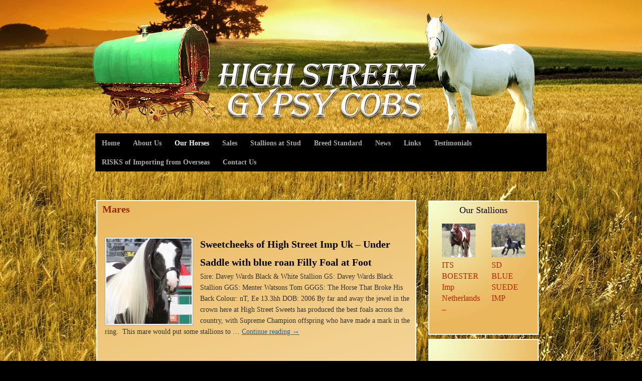

--- FILE ---
content_type: text/html; charset=UTF-8
request_url: https://highstreetgypsycobs.com/category/our-horses/mares/
body_size: 11082
content:
<!DOCTYPE html>
<html lang="en-US">
<head>
<meta charset="UTF-8" />
<title>Mares | High Street Gypsy Cobs</title>
<link rel="profile" href="https://gmpg.org/xfn/11" />
<meta name="viewport"  content="width=1100" />
<link rel="stylesheet" type="text/css" media="all" href="https://highstreetgypsycobs.com/wp-content/themes/gypsy-cobs/style.css" />
<link rel="pingback" href="https://highstreetgypsycobs.com/xmlrpc.php" />
<meta name='robots' content='max-image-preview:large' />
<link rel="alternate" type="application/rss+xml" title="High Street Gypsy Cobs &raquo; Feed" href="https://highstreetgypsycobs.com/feed/" />
<link rel="alternate" type="application/rss+xml" title="High Street Gypsy Cobs &raquo; Mares Category Feed" href="https://highstreetgypsycobs.com/category/our-horses/mares/feed/" />
<style id='wp-img-auto-sizes-contain-inline-css' type='text/css'>
img:is([sizes=auto i],[sizes^="auto," i]){contain-intrinsic-size:3000px 1500px}
/*# sourceURL=wp-img-auto-sizes-contain-inline-css */
</style>

<style id='wp-emoji-styles-inline-css' type='text/css'>

	img.wp-smiley, img.emoji {
		display: inline !important;
		border: none !important;
		box-shadow: none !important;
		height: 1em !important;
		width: 1em !important;
		margin: 0 0.07em !important;
		vertical-align: -0.1em !important;
		background: none !important;
		padding: 0 !important;
	}
/*# sourceURL=wp-emoji-styles-inline-css */
</style>
<link rel='stylesheet' id='wp-block-library-css' href='https://highstreetgypsycobs.com/wp-includes/css/dist/block-library/style.min.css?ver=6.9' type='text/css' media='all' />
<style id='global-styles-inline-css' type='text/css'>
:root{--wp--preset--aspect-ratio--square: 1;--wp--preset--aspect-ratio--4-3: 4/3;--wp--preset--aspect-ratio--3-4: 3/4;--wp--preset--aspect-ratio--3-2: 3/2;--wp--preset--aspect-ratio--2-3: 2/3;--wp--preset--aspect-ratio--16-9: 16/9;--wp--preset--aspect-ratio--9-16: 9/16;--wp--preset--color--black: #000000;--wp--preset--color--cyan-bluish-gray: #abb8c3;--wp--preset--color--white: #ffffff;--wp--preset--color--pale-pink: #f78da7;--wp--preset--color--vivid-red: #cf2e2e;--wp--preset--color--luminous-vivid-orange: #ff6900;--wp--preset--color--luminous-vivid-amber: #fcb900;--wp--preset--color--light-green-cyan: #7bdcb5;--wp--preset--color--vivid-green-cyan: #00d084;--wp--preset--color--pale-cyan-blue: #8ed1fc;--wp--preset--color--vivid-cyan-blue: #0693e3;--wp--preset--color--vivid-purple: #9b51e0;--wp--preset--gradient--vivid-cyan-blue-to-vivid-purple: linear-gradient(135deg,rgb(6,147,227) 0%,rgb(155,81,224) 100%);--wp--preset--gradient--light-green-cyan-to-vivid-green-cyan: linear-gradient(135deg,rgb(122,220,180) 0%,rgb(0,208,130) 100%);--wp--preset--gradient--luminous-vivid-amber-to-luminous-vivid-orange: linear-gradient(135deg,rgb(252,185,0) 0%,rgb(255,105,0) 100%);--wp--preset--gradient--luminous-vivid-orange-to-vivid-red: linear-gradient(135deg,rgb(255,105,0) 0%,rgb(207,46,46) 100%);--wp--preset--gradient--very-light-gray-to-cyan-bluish-gray: linear-gradient(135deg,rgb(238,238,238) 0%,rgb(169,184,195) 100%);--wp--preset--gradient--cool-to-warm-spectrum: linear-gradient(135deg,rgb(74,234,220) 0%,rgb(151,120,209) 20%,rgb(207,42,186) 40%,rgb(238,44,130) 60%,rgb(251,105,98) 80%,rgb(254,248,76) 100%);--wp--preset--gradient--blush-light-purple: linear-gradient(135deg,rgb(255,206,236) 0%,rgb(152,150,240) 100%);--wp--preset--gradient--blush-bordeaux: linear-gradient(135deg,rgb(254,205,165) 0%,rgb(254,45,45) 50%,rgb(107,0,62) 100%);--wp--preset--gradient--luminous-dusk: linear-gradient(135deg,rgb(255,203,112) 0%,rgb(199,81,192) 50%,rgb(65,88,208) 100%);--wp--preset--gradient--pale-ocean: linear-gradient(135deg,rgb(255,245,203) 0%,rgb(182,227,212) 50%,rgb(51,167,181) 100%);--wp--preset--gradient--electric-grass: linear-gradient(135deg,rgb(202,248,128) 0%,rgb(113,206,126) 100%);--wp--preset--gradient--midnight: linear-gradient(135deg,rgb(2,3,129) 0%,rgb(40,116,252) 100%);--wp--preset--font-size--small: 13px;--wp--preset--font-size--medium: 20px;--wp--preset--font-size--large: 36px;--wp--preset--font-size--x-large: 42px;--wp--preset--spacing--20: 0.44rem;--wp--preset--spacing--30: 0.67rem;--wp--preset--spacing--40: 1rem;--wp--preset--spacing--50: 1.5rem;--wp--preset--spacing--60: 2.25rem;--wp--preset--spacing--70: 3.38rem;--wp--preset--spacing--80: 5.06rem;--wp--preset--shadow--natural: 6px 6px 9px rgba(0, 0, 0, 0.2);--wp--preset--shadow--deep: 12px 12px 50px rgba(0, 0, 0, 0.4);--wp--preset--shadow--sharp: 6px 6px 0px rgba(0, 0, 0, 0.2);--wp--preset--shadow--outlined: 6px 6px 0px -3px rgb(255, 255, 255), 6px 6px rgb(0, 0, 0);--wp--preset--shadow--crisp: 6px 6px 0px rgb(0, 0, 0);}:where(.is-layout-flex){gap: 0.5em;}:where(.is-layout-grid){gap: 0.5em;}body .is-layout-flex{display: flex;}.is-layout-flex{flex-wrap: wrap;align-items: center;}.is-layout-flex > :is(*, div){margin: 0;}body .is-layout-grid{display: grid;}.is-layout-grid > :is(*, div){margin: 0;}:where(.wp-block-columns.is-layout-flex){gap: 2em;}:where(.wp-block-columns.is-layout-grid){gap: 2em;}:where(.wp-block-post-template.is-layout-flex){gap: 1.25em;}:where(.wp-block-post-template.is-layout-grid){gap: 1.25em;}.has-black-color{color: var(--wp--preset--color--black) !important;}.has-cyan-bluish-gray-color{color: var(--wp--preset--color--cyan-bluish-gray) !important;}.has-white-color{color: var(--wp--preset--color--white) !important;}.has-pale-pink-color{color: var(--wp--preset--color--pale-pink) !important;}.has-vivid-red-color{color: var(--wp--preset--color--vivid-red) !important;}.has-luminous-vivid-orange-color{color: var(--wp--preset--color--luminous-vivid-orange) !important;}.has-luminous-vivid-amber-color{color: var(--wp--preset--color--luminous-vivid-amber) !important;}.has-light-green-cyan-color{color: var(--wp--preset--color--light-green-cyan) !important;}.has-vivid-green-cyan-color{color: var(--wp--preset--color--vivid-green-cyan) !important;}.has-pale-cyan-blue-color{color: var(--wp--preset--color--pale-cyan-blue) !important;}.has-vivid-cyan-blue-color{color: var(--wp--preset--color--vivid-cyan-blue) !important;}.has-vivid-purple-color{color: var(--wp--preset--color--vivid-purple) !important;}.has-black-background-color{background-color: var(--wp--preset--color--black) !important;}.has-cyan-bluish-gray-background-color{background-color: var(--wp--preset--color--cyan-bluish-gray) !important;}.has-white-background-color{background-color: var(--wp--preset--color--white) !important;}.has-pale-pink-background-color{background-color: var(--wp--preset--color--pale-pink) !important;}.has-vivid-red-background-color{background-color: var(--wp--preset--color--vivid-red) !important;}.has-luminous-vivid-orange-background-color{background-color: var(--wp--preset--color--luminous-vivid-orange) !important;}.has-luminous-vivid-amber-background-color{background-color: var(--wp--preset--color--luminous-vivid-amber) !important;}.has-light-green-cyan-background-color{background-color: var(--wp--preset--color--light-green-cyan) !important;}.has-vivid-green-cyan-background-color{background-color: var(--wp--preset--color--vivid-green-cyan) !important;}.has-pale-cyan-blue-background-color{background-color: var(--wp--preset--color--pale-cyan-blue) !important;}.has-vivid-cyan-blue-background-color{background-color: var(--wp--preset--color--vivid-cyan-blue) !important;}.has-vivid-purple-background-color{background-color: var(--wp--preset--color--vivid-purple) !important;}.has-black-border-color{border-color: var(--wp--preset--color--black) !important;}.has-cyan-bluish-gray-border-color{border-color: var(--wp--preset--color--cyan-bluish-gray) !important;}.has-white-border-color{border-color: var(--wp--preset--color--white) !important;}.has-pale-pink-border-color{border-color: var(--wp--preset--color--pale-pink) !important;}.has-vivid-red-border-color{border-color: var(--wp--preset--color--vivid-red) !important;}.has-luminous-vivid-orange-border-color{border-color: var(--wp--preset--color--luminous-vivid-orange) !important;}.has-luminous-vivid-amber-border-color{border-color: var(--wp--preset--color--luminous-vivid-amber) !important;}.has-light-green-cyan-border-color{border-color: var(--wp--preset--color--light-green-cyan) !important;}.has-vivid-green-cyan-border-color{border-color: var(--wp--preset--color--vivid-green-cyan) !important;}.has-pale-cyan-blue-border-color{border-color: var(--wp--preset--color--pale-cyan-blue) !important;}.has-vivid-cyan-blue-border-color{border-color: var(--wp--preset--color--vivid-cyan-blue) !important;}.has-vivid-purple-border-color{border-color: var(--wp--preset--color--vivid-purple) !important;}.has-vivid-cyan-blue-to-vivid-purple-gradient-background{background: var(--wp--preset--gradient--vivid-cyan-blue-to-vivid-purple) !important;}.has-light-green-cyan-to-vivid-green-cyan-gradient-background{background: var(--wp--preset--gradient--light-green-cyan-to-vivid-green-cyan) !important;}.has-luminous-vivid-amber-to-luminous-vivid-orange-gradient-background{background: var(--wp--preset--gradient--luminous-vivid-amber-to-luminous-vivid-orange) !important;}.has-luminous-vivid-orange-to-vivid-red-gradient-background{background: var(--wp--preset--gradient--luminous-vivid-orange-to-vivid-red) !important;}.has-very-light-gray-to-cyan-bluish-gray-gradient-background{background: var(--wp--preset--gradient--very-light-gray-to-cyan-bluish-gray) !important;}.has-cool-to-warm-spectrum-gradient-background{background: var(--wp--preset--gradient--cool-to-warm-spectrum) !important;}.has-blush-light-purple-gradient-background{background: var(--wp--preset--gradient--blush-light-purple) !important;}.has-blush-bordeaux-gradient-background{background: var(--wp--preset--gradient--blush-bordeaux) !important;}.has-luminous-dusk-gradient-background{background: var(--wp--preset--gradient--luminous-dusk) !important;}.has-pale-ocean-gradient-background{background: var(--wp--preset--gradient--pale-ocean) !important;}.has-electric-grass-gradient-background{background: var(--wp--preset--gradient--electric-grass) !important;}.has-midnight-gradient-background{background: var(--wp--preset--gradient--midnight) !important;}.has-small-font-size{font-size: var(--wp--preset--font-size--small) !important;}.has-medium-font-size{font-size: var(--wp--preset--font-size--medium) !important;}.has-large-font-size{font-size: var(--wp--preset--font-size--large) !important;}.has-x-large-font-size{font-size: var(--wp--preset--font-size--x-large) !important;}
/*# sourceURL=global-styles-inline-css */
</style>

<style id='classic-theme-styles-inline-css' type='text/css'>
/*! This file is auto-generated */
.wp-block-button__link{color:#fff;background-color:#32373c;border-radius:9999px;box-shadow:none;text-decoration:none;padding:calc(.667em + 2px) calc(1.333em + 2px);font-size:1.125em}.wp-block-file__button{background:#32373c;color:#fff;text-decoration:none}
/*# sourceURL=/wp-includes/css/classic-themes.min.css */
</style>
<link rel='stylesheet' id='ngg_trigger_buttons-css' href='https://highstreetgypsycobs.com/wp-content/plugins/nextgen-gallery/static/GalleryDisplay/trigger_buttons.css?ver=4.0.4' type='text/css' media='all' />
<link rel='stylesheet' id='fontawesome_v4_shim_style-css' href='https://highstreetgypsycobs.com/wp-content/plugins/nextgen-gallery/static/FontAwesome/css/v4-shims.min.css?ver=6.9' type='text/css' media='all' />
<link rel='stylesheet' id='fontawesome-css' href='https://highstreetgypsycobs.com/wp-content/plugins/nextgen-gallery/static/FontAwesome/css/all.min.css?ver=6.9' type='text/css' media='all' />
<link rel='stylesheet' id='nextgen_pagination_style-css' href='https://highstreetgypsycobs.com/wp-content/plugins/nextgen-gallery/static/GalleryDisplay/pagination_style.css?ver=4.0.4' type='text/css' media='all' />
<link rel='stylesheet' id='nextgen_basic_thumbnails_style-css' href='https://highstreetgypsycobs.com/wp-content/plugins/nextgen-gallery/static/Thumbnails/nextgen_basic_thumbnails.css?ver=4.0.4' type='text/css' media='all' />
<link rel='stylesheet' id='eeb-css-frontend-css' href='https://highstreetgypsycobs.com/wp-content/plugins/email-encoder-bundle/assets/css/style.css?ver=54d4eedc552c499c4a8d6b89c23d3df1' type='text/css' media='all' />
<link rel='stylesheet' id='categoy-thumbnail-list-css' href='https://highstreetgypsycobs.com/wp-content/plugins/categoy-thumbnail-list/categoy-thumbnail-list.css?ver=6.9' type='text/css' media='all' />
<script type="text/javascript" src="https://highstreetgypsycobs.com/wp-includes/js/jquery/jquery.min.js?ver=3.7.1" id="jquery-core-js"></script>
<script type="text/javascript" src="https://highstreetgypsycobs.com/wp-includes/js/jquery/jquery-migrate.min.js?ver=3.4.1" id="jquery-migrate-js"></script>
<script type="text/javascript" id="photocrati_ajax-js-extra">
/* <![CDATA[ */
var photocrati_ajax = {"url":"https://highstreetgypsycobs.com/index.php?photocrati_ajax=1","rest_url":"https://highstreetgypsycobs.com/wp-json/","wp_home_url":"https://highstreetgypsycobs.com","wp_site_url":"https://highstreetgypsycobs.com","wp_root_url":"https://highstreetgypsycobs.com","wp_plugins_url":"https://highstreetgypsycobs.com/wp-content/plugins","wp_content_url":"https://highstreetgypsycobs.com/wp-content","wp_includes_url":"https://highstreetgypsycobs.com/wp-includes/","ngg_param_slug":"nggallery","rest_nonce":"bd441a41fe"};
//# sourceURL=photocrati_ajax-js-extra
/* ]]> */
</script>
<script type="text/javascript" src="https://highstreetgypsycobs.com/wp-content/plugins/nextgen-gallery/static/Legacy/ajax.min.js?ver=4.0.4" id="photocrati_ajax-js"></script>
<script type="text/javascript" src="https://highstreetgypsycobs.com/wp-content/plugins/nextgen-gallery/static/FontAwesome/js/v4-shims.min.js?ver=5.3.1" id="fontawesome_v4_shim-js"></script>
<script type="text/javascript" defer crossorigin="anonymous" data-auto-replace-svg="false" data-keep-original-source="false" data-search-pseudo-elements src="https://highstreetgypsycobs.com/wp-content/plugins/nextgen-gallery/static/FontAwesome/js/all.min.js?ver=5.3.1" id="fontawesome-js"></script>
<script type="text/javascript" src="https://highstreetgypsycobs.com/wp-content/plugins/nextgen-gallery/static/Thumbnails/nextgen_basic_thumbnails.js?ver=4.0.4" id="nextgen_basic_thumbnails_script-js"></script>
<script type="text/javascript" src="https://highstreetgypsycobs.com/wp-content/plugins/email-encoder-bundle/assets/js/custom.js?ver=2c542c9989f589cd5318f5cef6a9ecd7" id="eeb-js-frontend-js"></script>
<link rel="https://api.w.org/" href="https://highstreetgypsycobs.com/wp-json/" /><link rel="alternate" title="JSON" type="application/json" href="https://highstreetgypsycobs.com/wp-json/wp/v2/categories/25" /><link rel="EditURI" type="application/rsd+xml" title="RSD" href="https://highstreetgypsycobs.com/xmlrpc.php?rsd" />
<meta name="generator" content="WordPress 6.9" />
<link rel='stylesheet' id='so-css-gypsy-cobs-css' href='https://highstreetgypsycobs.com/wp-content/uploads/so-css/so-css-gypsy-cobs.css?ver=1724073894' type='text/css' media='all' />
</head>

<body data-rsssl=1 class="archive category category-mares category-25 wp-theme-gypsy-cobs metaslider-plugin">
<div id="bgTop">
<div id="wrapper" class="hfeed">
	<div id="header">
		<div id="masthead">
			<div id="branding" role="banner">
       <table width="900" border="0" cellpadding="0">
              <tr>
                <td height="270">&nbsp;</td>
              </tr>
            </table>
	</div><!-- #branding -->

			<div id="access" role="navigation">
			  				<div class="skip-link screen-reader-text"><a href="#content" title="Skip to content">Skip to content</a></div>
								<div class="menu-header"><ul id="menu-main-nav" class="menu"><li id="menu-item-49" class="menu-item menu-item-type-post_type menu-item-object-page menu-item-home menu-item-49"><a href="https://highstreetgypsycobs.com/">Home</a></li>
<li id="menu-item-48" class="menu-item menu-item-type-post_type menu-item-object-page menu-item-48"><a href="https://highstreetgypsycobs.com/about-us/">About Us</a></li>
<li id="menu-item-2147" class="menu-item menu-item-type-taxonomy menu-item-object-category current-category-ancestor current-menu-ancestor current-menu-parent current-category-parent menu-item-has-children menu-item-2147"><a href="https://highstreetgypsycobs.com/category/our-horses/">Our Horses</a>
<ul class="sub-menu">
	<li id="menu-item-2015" class="menu-item menu-item-type-taxonomy menu-item-object-category menu-item-2015"><a href="https://highstreetgypsycobs.com/category/our-horses/stallions/">Colts &#038; Stallions</a></li>
	<li id="menu-item-2025" class="menu-item menu-item-type-taxonomy menu-item-object-category menu-item-2025"><a href="https://highstreetgypsycobs.com/category/our-horses/fillies/">Fillies</a></li>
	<li id="menu-item-2060" class="menu-item menu-item-type-taxonomy menu-item-object-category current-menu-item menu-item-2060"><a href="https://highstreetgypsycobs.com/category/our-horses/mares/" aria-current="page">Mares</a></li>
	<li id="menu-item-2095" class="menu-item menu-item-type-taxonomy menu-item-object-category menu-item-2095"><a href="https://highstreetgypsycobs.com/category/our-horses/foals/">Foals</a></li>
</ul>
</li>
<li id="menu-item-2146" class="menu-item menu-item-type-taxonomy menu-item-object-category menu-item-has-children menu-item-2146"><a href="https://highstreetgypsycobs.com/category/for-sale-2/">Sales</a>
<ul class="sub-menu">
	<li id="menu-item-2144" class="menu-item menu-item-type-taxonomy menu-item-object-category menu-item-2144"><a href="https://highstreetgypsycobs.com/category/for-sale-2/for-sale-geldings/">Geldings</a></li>
	<li id="menu-item-2143" class="menu-item menu-item-type-taxonomy menu-item-object-category menu-item-2143"><a href="https://highstreetgypsycobs.com/category/for-sale-2/for-sale-mares-fillies/">Mares &#038; Fillies</a></li>
	<li id="menu-item-2145" class="menu-item menu-item-type-taxonomy menu-item-object-category menu-item-2145"><a href="https://highstreetgypsycobs.com/category/for-sale-2/for-sale-stallions-colts/">Gypsy Cob Stallions &#038; Colts</a></li>
</ul>
</li>
<li id="menu-item-5229" class="menu-item menu-item-type-taxonomy menu-item-object-category menu-item-5229"><a href="https://highstreetgypsycobs.com/category/stallions-at-stud/">Stallions at Stud</a></li>
<li id="menu-item-1062" class="menu-item menu-item-type-post_type menu-item-object-page menu-item-1062"><a href="https://highstreetgypsycobs.com/breed-standard/">Breed Standard</a></li>
<li id="menu-item-2131" class="menu-item menu-item-type-taxonomy menu-item-object-category menu-item-2131"><a href="https://highstreetgypsycobs.com/category/news/">News</a></li>
<li id="menu-item-1949" class="menu-item menu-item-type-post_type menu-item-object-page menu-item-1949"><a href="https://highstreetgypsycobs.com/links-2/">Links</a></li>
<li id="menu-item-2489" class="menu-item menu-item-type-post_type menu-item-object-page menu-item-2489"><a href="https://highstreetgypsycobs.com/its-smokey/">Testimonials</a></li>
<li id="menu-item-1602" class="menu-item menu-item-type-post_type menu-item-object-page menu-item-1602"><a href="https://highstreetgypsycobs.com/available-for-import/">RISKS of Importing from Overseas</a></li>
<li id="menu-item-40" class="menu-item menu-item-type-post_type menu-item-object-page menu-item-40"><a href="https://highstreetgypsycobs.com/contact-us/">Contact Us</a></li>
</ul></div>			</div><!-- #access -->
		</div><!-- #masthead -->
	</div><!-- #header -->

	<div id="main">

		<div id="container">
			<div id="content" role="main">

				<h1 class="entry-title">Mares</h1><br />
				




			<div id="post-2076" class="post-2076 post type-post status-publish format-standard has-post-thumbnail hentry category-for-sale-2 category-for-sale-mares-fillies category-mares category-our-horses tag-imported-gypsy-cob-mare-for-sale-at-high-street-gypsy-cobs">
			<div class="alignleft mythumb"><a href="https://highstreetgypsycobs.com/greener-pastures-sweetcheeks-imp-uk/" title="Permalink to Sweetcheeks of High Street Imp Uk &#8211;  Under Saddle with blue roan Filly Foal at Foot" rel="bookmark"><img width="170" height="170" src="https://highstreetgypsycobs.com/wp-content/uploads/2011/05/IMG_1037-170x170.jpg" class="attachment-thumbnail size-thumbnail wp-post-image" alt="[metaslider id=4818]" decoding="async" /></div>
            <h2 class="entry-title">Sweetcheeks of High Street Imp Uk &#8211;  Under Saddle with blue roan Filly Foal at Foot</a></h2>
            

			<div class="entry-meta">
				<span class="meta-prep meta-prep-author">Posted on</span> <a href="https://highstreetgypsycobs.com/greener-pastures-sweetcheeks-imp-uk/" title="11:32 pm" rel="bookmark"><span class="entry-date">November 1, 2016</span></a> <span class="meta-sep">by</span> <span class="author vcard"><a class="url fn n" href="https://highstreetgypsycobs.com/author/rufus/" title="View all posts by Rufus">Rufus</a></span>			</div><!-- .entry-meta -->

				<div class="entry-summary">
            
				<p>Sire: Davey Wards Black &amp; White Stallion GS: Davey Wards Black Stallion GGS: Menter Watsons Tom GGGS: The Horse That Broke His Back Colour: nT, Ee 13.3hh DOB: 2006 By far and away the jewel in the crown here at High Street Sweets has produced the best foals across the country, with Supreme Champion offspring who have made a mark in the ring.&nbsp; This mare would put some stallions to &hellip; <a href="https://highstreetgypsycobs.com/greener-pastures-sweetcheeks-imp-uk/">Continue reading <span class="meta-nav">&rarr;</span></a></p>
			</div><!-- .entry-summary -->
	
			<div class="entry-utility">
									<span class="cat-links">
						<span class="entry-utility-prep entry-utility-prep-cat-links">Posted in</span> <a href="https://highstreetgypsycobs.com/category/for-sale-2/" rel="category tag">For Sale</a>, <a href="https://highstreetgypsycobs.com/category/for-sale-2/for-sale-mares-fillies/" rel="category tag">For Sale - Mares &amp; Fillies</a>, <a href="https://highstreetgypsycobs.com/category/our-horses/mares/" rel="category tag">Mares</a>, <a href="https://highstreetgypsycobs.com/category/our-horses/" rel="category tag">Our Horses</a>					</span>
					<span class="meta-sep">|</span>
													<span class="tag-links">
						<span class="entry-utility-prep entry-utility-prep-tag-links">Tagged</span> <a href="https://highstreetgypsycobs.com/tag/imported-gypsy-cob-mare-for-sale-at-high-street-gypsy-cobs/" rel="tag">Imported Gypsy Cob Mare for Sale at High Street Gypsy Cobs</a>					</span>
					<span class="meta-sep">|</span>
								<span class="comments-link"><span>Comments Off<span class="screen-reader-text"> on Sweetcheeks of High Street Imp Uk &#8211;  Under Saddle with blue roan Filly Foal at Foot</span></span></span>
							</div><!-- .entry-utility -->
		</div><!-- #post-## -->

		
	


			<div id="post-4626" class="post-4626 post type-post status-publish format-standard has-post-thumbnail hentry category-fillies category-foals category-mares category-our-horses category-uncategorized">
			<div class="alignleft mythumb"><a href="https://highstreetgypsycobs.com/high-streets-golden-trinket/" title="Permalink to High Street&#8217;s Golden Trinket &#8211; SOLD TO WA" rel="bookmark"><img width="170" height="170" src="https://highstreetgypsycobs.com/wp-content/uploads/2015/07/may_0014-170x170.jpg" class="attachment-thumbnail size-thumbnail wp-post-image" alt="" decoding="async" /></div>
            <h2 class="entry-title">High Street&#8217;s Golden Trinket &#8211; SOLD TO WA</a></h2>
            

			<div class="entry-meta">
				<span class="meta-prep meta-prep-author">Posted on</span> <a href="https://highstreetgypsycobs.com/high-streets-golden-trinket/" title="9:13 am" rel="bookmark"><span class="entry-date">July 29, 2015</span></a> <span class="meta-sep">by</span> <span class="author vcard"><a class="url fn n" href="https://highstreetgypsycobs.com/author/talitha/" title="View all posts by Talitha">Talitha</a></span>			</div><!-- .entry-meta -->

				<div class="entry-summary">
            
				<p>Sire : ITS Boester IMPDam : Lucy Lockett IMPBay Tobiano FillyDOB :  May 2015EHM : 14.3hhComes AGHS RegisteredHendra, Tetanus &amp; Strangles VaxDNA &amp; Colour Verified$16,500 plus GST Our last foal of the season was certainly worth the wait.Known affectionately as May, this charming angel is just pure love. She is the most easily handled, well mannered, inquisitive darling heart. May has melted every heart thus far.Imprinted at birth &amp; handled daily, this &hellip; <a href="https://highstreetgypsycobs.com/high-streets-golden-trinket/">Continue reading <span class="meta-nav">&rarr;</span></a></p>
			</div><!-- .entry-summary -->
	
			<div class="entry-utility">
									<span class="cat-links">
						<span class="entry-utility-prep entry-utility-prep-cat-links">Posted in</span> <a href="https://highstreetgypsycobs.com/category/our-horses/fillies/" rel="category tag">Fillies</a>, <a href="https://highstreetgypsycobs.com/category/our-horses/foals/" rel="category tag">Foals</a>, <a href="https://highstreetgypsycobs.com/category/our-horses/mares/" rel="category tag">Mares</a>, <a href="https://highstreetgypsycobs.com/category/our-horses/" rel="category tag">Our Horses</a>, <a href="https://highstreetgypsycobs.com/category/uncategorized/" rel="category tag">Uncategorized</a>					</span>
					<span class="meta-sep">|</span>
												<span class="comments-link"><span>Comments Off<span class="screen-reader-text"> on High Street&#8217;s Golden Trinket &#8211; SOLD TO WA</span></span></span>
							</div><!-- .entry-utility -->
		</div><!-- #post-## -->

		
	


			<div id="post-2202" class="post-2202 post type-post status-publish format-standard has-post-thumbnail hentry category-for-sale-2 category-for-sale-mares-fillies category-mares category-our-horses tag-gypsy-cob-australia tag-gypsy-cob-for-sale-at-high-street-gypsy-cobs tag-gypsy-cob-mare-for-sale">
			<div class="alignleft mythumb"><a href="https://highstreetgypsycobs.com/high-streets-little-lion-heart/" title="Permalink to HIGH STREET&#8217;S LITTLE LIONHEART &#8211; Imported Mare going under saddle" rel="bookmark"><img width="170" height="170" src="https://highstreetgypsycobs.com/wp-content/uploads/2014/03/lion-heart_9280-170x170.jpg" class="attachment-thumbnail size-thumbnail wp-post-image" alt="" decoding="async" /></div>
            <h2 class="entry-title">HIGH STREET&#8217;S LITTLE LIONHEART &#8211; Imported Mare going under saddle</a></h2>
            

			<div class="entry-meta">
				<span class="meta-prep meta-prep-author">Posted on</span> <a href="https://highstreetgypsycobs.com/high-streets-little-lion-heart/" title="11:32 pm" rel="bookmark"><span class="entry-date">March 10, 2014</span></a> <span class="meta-sep">by</span> <span class="author vcard"><a class="url fn n" href="https://highstreetgypsycobs.com/author/talitha/" title="View all posts by Talitha">Talitha</a></span>			</div><!-- .entry-meta -->

				<div class="entry-summary">
            
				<p>Dam: The Lioness Imp IRE Sire: China Doll IRE GS: Davey Wards Black Stallion GD: Gypsy Girl GGS: The Lion King All DNA Verified DOB:&nbsp;22/03/13 Height: 13.3hh&nbsp; Colour: Colour: one red gene, one black gene, one sabino gene She is heavy as they come, with hair to spare, two blue eyes, &amp; sabino markings. A real life unicorn, this girl is a real head turner. She is very sweet, gentle &hellip; <a href="https://highstreetgypsycobs.com/high-streets-little-lion-heart/">Continue reading <span class="meta-nav">&rarr;</span></a></p>
			</div><!-- .entry-summary -->
	
			<div class="entry-utility">
									<span class="cat-links">
						<span class="entry-utility-prep entry-utility-prep-cat-links">Posted in</span> <a href="https://highstreetgypsycobs.com/category/for-sale-2/" rel="category tag">For Sale</a>, <a href="https://highstreetgypsycobs.com/category/for-sale-2/for-sale-mares-fillies/" rel="category tag">For Sale - Mares &amp; Fillies</a>, <a href="https://highstreetgypsycobs.com/category/our-horses/mares/" rel="category tag">Mares</a>, <a href="https://highstreetgypsycobs.com/category/our-horses/" rel="category tag">Our Horses</a>					</span>
					<span class="meta-sep">|</span>
													<span class="tag-links">
						<span class="entry-utility-prep entry-utility-prep-tag-links">Tagged</span> <a href="https://highstreetgypsycobs.com/tag/gypsy-cob-australia/" rel="tag">Gypsy Cob Australia</a>, <a href="https://highstreetgypsycobs.com/tag/gypsy-cob-for-sale-at-high-street-gypsy-cobs/" rel="tag">Gypsy cob for sale at High Street Gypsy Cobs</a>, <a href="https://highstreetgypsycobs.com/tag/gypsy-cob-mare-for-sale/" rel="tag">gypsy cob mare for sale</a>					</span>
					<span class="meta-sep">|</span>
								<span class="comments-link"><span>Comments Off<span class="screen-reader-text"> on HIGH STREET&#8217;S LITTLE LIONHEART &#8211; Imported Mare going under saddle</span></span></span>
							</div><!-- .entry-utility -->
		</div><!-- #post-## -->

		
	


			</div><!-- #content -->
		</div><!-- #container -->


		<div id="primary" class="widget-area" role="complementary">
        




			<ul class="xoxo">
            

<li id="text-5" class="widget-container widget_text">			<div class="textwidget"></div>
		</li>			</ul>
               <p><div id="sidebar-content" style="text-align: left;">
<table style="margin: 5px 0px 0px -8px; width: 228px;" border="0" cellspacing="8" cellpadding="0">
<tbody>
<tr>
<td style="text-align: center;">
<h2><span style="color: #000000;">Our Stallions</p>
<p></span></h2>
<div class="category-thumbnail-list">
<div class="category-thumbnail-list-item"><a href="https://highstreetgypsycobs.com/its-boester-imp-netherlands/" title="ITS BOESTER Imp Netherlands &#8211;"><img loading="lazy" decoding="async" width="170" height="170" src="https://highstreetgypsycobs.com/wp-content/uploads/2015/01/boest_0939-170x170.jpg" class="attachment-thumbnail size-thumbnail wp-post-image" alt="" />ITS BOESTER Imp Netherlands &#8211;</a></div>
<div class="category-thumbnail-list-item"><a href="https://highstreetgypsycobs.com/sd-blue-suede-on-his-way-to-high-street/" title="SD BLUE SUEDE IMP"><img loading="lazy" decoding="async" width="170" height="170" src="https://highstreetgypsycobs.com/wp-content/uploads/2011/05/145-170x170.jpg" class="attachment-thumbnail size-thumbnail wp-post-image" alt="gypsy cob for sale, gypsy horse for sale, blue roan tobiano colt, gypsy vanner at High Street Gypsy Cobs Australia, heavy horse for sale, blue roan pinto, draft horse, foal, colt," />SD BLUE SUEDE IMP</a></div>
</div>
</td>
</tr>
<tr>
<td>
<p style="text-align: center;"><span style="color: #ff0000;"><strong> </strong></span></p>
</td>
</tr>
<tr>
<td style="text-align: center;"><strong>JOIN US ON FACEBOOK</strong><br />
Click Below to stay updated on all news from High Street Gypsy Cobs<a href="http://www.facebook.com/HighStreetGypsyCobs?fref=ts" target="_blank"><br />
<img decoding="async" class="wp-image-1625 aligncenter" title="Find Us oN Facebook" src="https://highstreetgypsycobs.com/wp-content/uploads/2012/04/facebook1-300x90.jpeg" width="200" height="auto" srcset="https://highstreetgypsycobs.com/wp-content/uploads/2012/04/facebook1-300x90.jpeg 300w, https://highstreetgypsycobs.com/wp-content/uploads/2012/04/facebook1.jpeg 410w" sizes="(max-width: 300px) 100vw, 300px" /></a></td>
</tr>
<tr>
<td></td>
</tr>
<tr>
<td>
<p><img loading="lazy" decoding="async" class="alignright wp-image-938" style="margin-left: -8px;" title="stallion" src="https://highstreetgypsycobs.com/wp-content/uploads/2012/04/stallion1.png" width="117" height="114" /><strong><a href="https://highstreetgypsycobs.com/stallions/">Our Stallions</a></strong></p>
<p>High Street Gypsy Cobs<br />
offers you the<br />
largest lineup of quality imported Gypsy Horse stallions in Australia.<br />
See Our <a href="https://highstreetgypsycobs.com/stallions/">Stallions</a> page to view these stunning boys!</td>
</tr>
<tr>
<td>
<p><img loading="lazy" decoding="async" class="alignright size-full wp-image-937" title="envelope" src="https://highstreetgypsycobs.com/wp-content/uploads/2012/04/envelope.png" alt="" width="92" height="64" /><strong>Join our mailing list</strong></p>
<p>&nbsp;</p>
<p style="display: inline !important;">Email:<input name="email" type="text" /><input name="sub" type="submit" value="Subscribe" /><a href="http://groups.google.com/group/gypsycobs?hl=en-GB">Visit this group</a></p>
</td>
</tr>
</tbody>
</table>
</div>
</p>
		</div><!-- #primary .widget-area -->

	</div><!-- #main -->

	<div id="footer" role="contentinfo">
		<div id="colophon">



			<div id="site-info">
				<a href="https://highstreetgypsycobs.com/" title="© High Street Gypsy Cobs 2011. All rights reserved." rel="home">© High Street Gypsy Cobs 2011. All rights reserved.</a>
			</div>
 

			<div id="site-generator">
			Web services by <a href="http://moodra.com/">Moodra Interactive</a>
			<!-- #site-generator -->

		</div><!-- #colophon -->
	</div><!-- #footer -->

</div><!-- #wrapper -->

<script type="speculationrules">
{"prefetch":[{"source":"document","where":{"and":[{"href_matches":"/*"},{"not":{"href_matches":["/wp-*.php","/wp-admin/*","/wp-content/uploads/*","/wp-content/*","/wp-content/plugins/*","/wp-content/themes/gypsy-cobs/*","/*\\?(.+)"]}},{"not":{"selector_matches":"a[rel~=\"nofollow\"]"}},{"not":{"selector_matches":".no-prefetch, .no-prefetch a"}}]},"eagerness":"conservative"}]}
</script>
<script type="text/javascript" id="ngg_common-js-extra">
/* <![CDATA[ */

var galleries = {};
galleries.gallery_341f92cdedbd3a958181cb5afdfbf254 = {"ID":"341f92cdedbd3a958181cb5afdfbf254","album_ids":[],"container_ids":["79"],"display":"","display_settings":{"display_view":"default","images_per_page":"0","number_of_columns":0,"thumbnail_width":190,"thumbnail_height":142,"show_all_in_lightbox":0,"ajax_pagination":0,"use_imagebrowser_effect":0,"template":"","display_no_images_error":1,"disable_pagination":0,"show_slideshow_link":0,"slideshow_link_text":"[Show as slideshow]","override_thumbnail_settings":0,"thumbnail_quality":"100","thumbnail_crop":1,"thumbnail_watermark":0,"ngg_triggers_display":"never","use_lightbox_effect":true,"_errors":[]},"display_type":"photocrati-nextgen_basic_thumbnails","effect_code":null,"entity_ids":[],"excluded_container_ids":[],"exclusions":[],"gallery_ids":null,"id":"341f92cdedbd3a958181cb5afdfbf254","ids":null,"image_ids":[],"images_list_count":null,"inner_content":null,"is_album_gallery":null,"maximum_entity_count":500,"order_by":"sortorder","order_direction":"ASC","returns":"included","skip_excluding_globally_excluded_images":null,"slug":null,"sortorder":[],"source":"galleries","src":"","tag_ids":[],"tagcloud":false,"transient_id":null,"__defaults_set":null};
galleries.gallery_341f92cdedbd3a958181cb5afdfbf254.wordpress_page_root = "https:\/\/highstreetgypsycobs.com\/greener-pastures-sweetcheeks-imp-uk\/";
var nextgen_lightbox_settings = {"static_path":"https:\/\/highstreetgypsycobs.com\/wp-content\/plugins\/nextgen-gallery\/static\/Lightbox\/{placeholder}","context":"nextgen_images"};
//# sourceURL=ngg_common-js-extra
/* ]]> */
</script>
<script type="text/javascript" src="https://highstreetgypsycobs.com/wp-content/plugins/nextgen-gallery/static/GalleryDisplay/common.js?ver=4.0.4" id="ngg_common-js"></script>
<script type="text/javascript" id="ngg_common-js-after">
/* <![CDATA[ */
            var nggLastTimeoutVal = 1000;

            var nggRetryFailedImage = function(img) {
                setTimeout(function(){
                    img.src = img.src;
                }, nggLastTimeoutVal);

                nggLastTimeoutVal += 500;
            }
//# sourceURL=ngg_common-js-after
/* ]]> */
</script>
<script type="text/javascript" src="https://highstreetgypsycobs.com/wp-content/plugins/nextgen-gallery/static/Lightbox/lightbox_context.js?ver=4.0.4" id="ngg_lightbox_context-js"></script>
<script id="wp-emoji-settings" type="application/json">
{"baseUrl":"https://s.w.org/images/core/emoji/17.0.2/72x72/","ext":".png","svgUrl":"https://s.w.org/images/core/emoji/17.0.2/svg/","svgExt":".svg","source":{"concatemoji":"https://highstreetgypsycobs.com/wp-includes/js/wp-emoji-release.min.js?ver=6.9"}}
</script>
<script type="module">
/* <![CDATA[ */
/*! This file is auto-generated */
const a=JSON.parse(document.getElementById("wp-emoji-settings").textContent),o=(window._wpemojiSettings=a,"wpEmojiSettingsSupports"),s=["flag","emoji"];function i(e){try{var t={supportTests:e,timestamp:(new Date).valueOf()};sessionStorage.setItem(o,JSON.stringify(t))}catch(e){}}function c(e,t,n){e.clearRect(0,0,e.canvas.width,e.canvas.height),e.fillText(t,0,0);t=new Uint32Array(e.getImageData(0,0,e.canvas.width,e.canvas.height).data);e.clearRect(0,0,e.canvas.width,e.canvas.height),e.fillText(n,0,0);const a=new Uint32Array(e.getImageData(0,0,e.canvas.width,e.canvas.height).data);return t.every((e,t)=>e===a[t])}function p(e,t){e.clearRect(0,0,e.canvas.width,e.canvas.height),e.fillText(t,0,0);var n=e.getImageData(16,16,1,1);for(let e=0;e<n.data.length;e++)if(0!==n.data[e])return!1;return!0}function u(e,t,n,a){switch(t){case"flag":return n(e,"\ud83c\udff3\ufe0f\u200d\u26a7\ufe0f","\ud83c\udff3\ufe0f\u200b\u26a7\ufe0f")?!1:!n(e,"\ud83c\udde8\ud83c\uddf6","\ud83c\udde8\u200b\ud83c\uddf6")&&!n(e,"\ud83c\udff4\udb40\udc67\udb40\udc62\udb40\udc65\udb40\udc6e\udb40\udc67\udb40\udc7f","\ud83c\udff4\u200b\udb40\udc67\u200b\udb40\udc62\u200b\udb40\udc65\u200b\udb40\udc6e\u200b\udb40\udc67\u200b\udb40\udc7f");case"emoji":return!a(e,"\ud83e\u1fac8")}return!1}function f(e,t,n,a){let r;const o=(r="undefined"!=typeof WorkerGlobalScope&&self instanceof WorkerGlobalScope?new OffscreenCanvas(300,150):document.createElement("canvas")).getContext("2d",{willReadFrequently:!0}),s=(o.textBaseline="top",o.font="600 32px Arial",{});return e.forEach(e=>{s[e]=t(o,e,n,a)}),s}function r(e){var t=document.createElement("script");t.src=e,t.defer=!0,document.head.appendChild(t)}a.supports={everything:!0,everythingExceptFlag:!0},new Promise(t=>{let n=function(){try{var e=JSON.parse(sessionStorage.getItem(o));if("object"==typeof e&&"number"==typeof e.timestamp&&(new Date).valueOf()<e.timestamp+604800&&"object"==typeof e.supportTests)return e.supportTests}catch(e){}return null}();if(!n){if("undefined"!=typeof Worker&&"undefined"!=typeof OffscreenCanvas&&"undefined"!=typeof URL&&URL.createObjectURL&&"undefined"!=typeof Blob)try{var e="postMessage("+f.toString()+"("+[JSON.stringify(s),u.toString(),c.toString(),p.toString()].join(",")+"));",a=new Blob([e],{type:"text/javascript"});const r=new Worker(URL.createObjectURL(a),{name:"wpTestEmojiSupports"});return void(r.onmessage=e=>{i(n=e.data),r.terminate(),t(n)})}catch(e){}i(n=f(s,u,c,p))}t(n)}).then(e=>{for(const n in e)a.supports[n]=e[n],a.supports.everything=a.supports.everything&&a.supports[n],"flag"!==n&&(a.supports.everythingExceptFlag=a.supports.everythingExceptFlag&&a.supports[n]);var t;a.supports.everythingExceptFlag=a.supports.everythingExceptFlag&&!a.supports.flag,a.supports.everything||((t=a.source||{}).concatemoji?r(t.concatemoji):t.wpemoji&&t.twemoji&&(r(t.twemoji),r(t.wpemoji)))});
//# sourceURL=https://highstreetgypsycobs.com/wp-includes/js/wp-emoji-loader.min.js
/* ]]> */
</script>
</div> <!-- #bgTop -->
</body>
</html>


<!-- Page supported by LiteSpeed Cache 7.7 on 2026-02-02 09:40:44 -->

--- FILE ---
content_type: text/css
request_url: https://highstreetgypsycobs.com/wp-content/uploads/so-css/so-css-gypsy-cobs.css?ver=1724073894
body_size: -125
content:
/*#content t-body, tr, td {
    background-image: url(images/box2.jpg) !important;
}
#sidebar-content tr td {
    background-image: url(images/box2.jpg) !important;
}
#content tr td {
    background-image: url(images/box2.jpg) !important;
}
*/
#content, #content input, #content textarea {
    font-size: 14px;
    line-height: 22px;
    margin-top: 37px;
    margin-left: 2px;
    padding: 0 12px;
    background: rgb(251, 239, 204);
    background: linear-gradient(342deg, rgba(251, 239, 204, 1) 0%, rgba(234, 183, 93, 1) 100%);
    -webkit-box-shadow: inset 0px 0px 0px 2px #fff;
    -moz-box-shadow: inset 0px 0px 0px 2px #fff;
    box-shadow: inset 0px 0px 0px 2px #fff;
}
#content table {
    padding: 8px;
    margin-left: -19px;
}